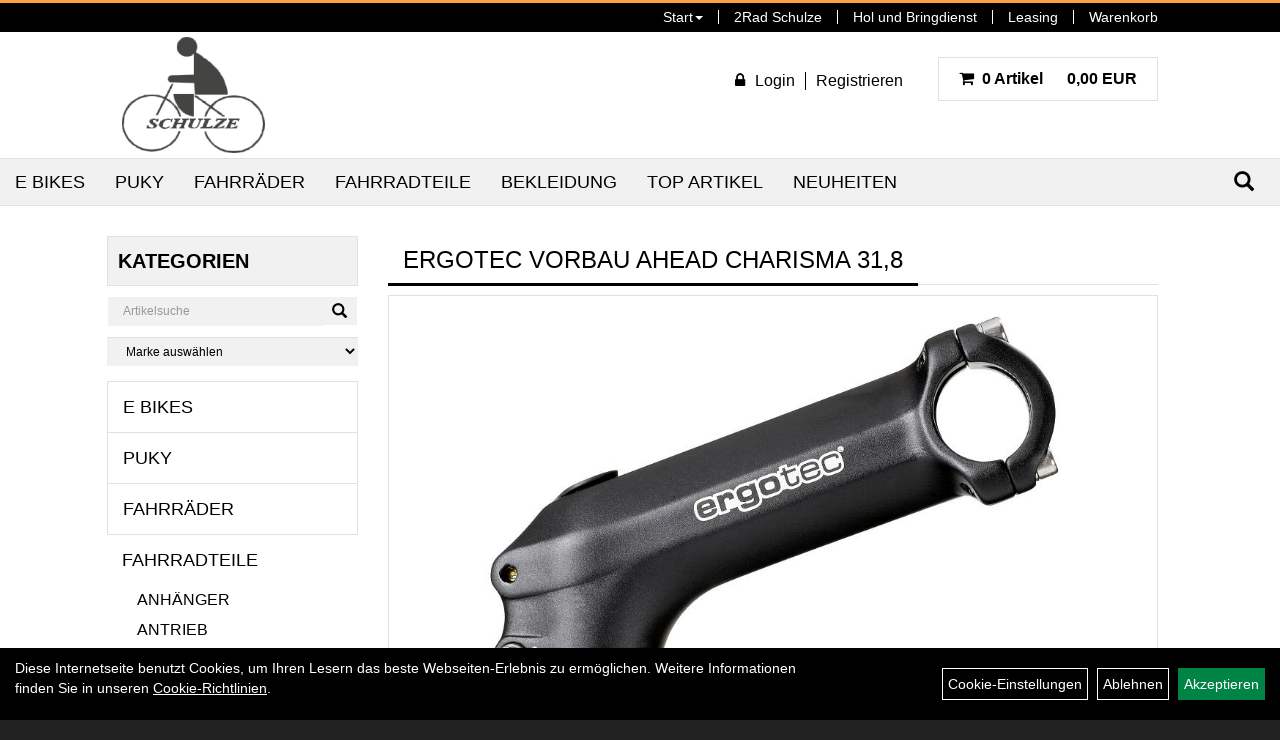

--- FILE ---
content_type: text/html; charset=utf-8
request_url: https://www.2rad-laden.de/Vorbau_Ahead_Ergotec_Charisma_oversize_1.html
body_size: 9604
content:
<!DOCTYPE html>
<html lang="de">
<head>
	
	<link rel="apple-touch-icon-precomposed" href="layout/2rad_schulze/img/app_icon_180x180.png" />
	<meta name="msapplication-TileImage" content="layout/2rad_schulze/img/app_icon_270x270.png" />

	<title>ergotec Vorbau Ahead Charisma 31,8 - Fahrräder & E-Bikes in Leipzig 2Rad Schulze - Onlineshop</title>
	<link rel="icon" href="layout/2rad_schulze/favicon.ico" type="image/vnd.microsoft.icon">
	<meta http-equiv="X-UA-Compatible" content="IE=edge">
    <meta name="viewport" content="width=device-width, initial-scale=1">
	<base href="https://www.2rad-laden.de/" />
	<link rel="canonical" href="https://www.2rad-laden.de/Vorbau_Ahead_Ergotec_Charisma_oversize_1.html">	
	<meta http-equiv="content-type" content="text/html; charset=utf-8" />
	<meta name="author" content="Thomas Schulze" />
	<meta name="publisher" content="Thomas Schulze" />
	<meta name="copyright" content="Thomas Schulze" />
	<meta name="keywords" content="ergotec, Vorbau, Ahead, Charisma, 31,8" />
	<meta name="description" content="ergotec Vorbau Ahead Charisma 31,8 - - 110 mm Ausladung ,- 20° Steigung,- Lenkerklemmung 31,8, - für Schaft 1 1/8, - schwarz- Gewicht 225 Gramm- Mat" />
	<meta name="page-topic" content="ergotec Vorbau Ahead Charisma 31,8 - - 110 mm Ausladung ,- 20° Steigung,- Lenkerklemmung 31,8, - für Schaft 1 1/8, - schwarz- Gewicht 225 Gramm- Mat" />
	<meta name="abstract" content="ergotec Vorbau Ahead Charisma 31,8 - - 110 mm Ausladung ,- 20° Steigung,- Lenkerklemmung 31,8, - für Schaft 1 1/8, - schwarz- Gewicht 225 Gramm- Mat" />
	<meta name="classification" content="ergotec Vorbau Ahead Charisma 31,8 - - 110 mm Ausladung ,- 20° Steigung,- Lenkerklemmung 31,8, - für Schaft 1 1/8, - schwarz- Gewicht 225 Gramm- Mat" />
	<meta name="audience" content="Alle" />
	<meta name="page-type" content="Onlineshop" />
	<meta name="robots" content="INDEX,FOLLOW" />	<meta http-equiv="expires" content="86400" /> <!-- 1 Tag -->
	<meta http-equiv="pragma" content="no-cache" />
	<meta http-equiv="cache-control" content="no-cache" />
	<meta http-equiv="Last-Modified" content="Wed, 21 Jan 2026 13:01:46 CET" /> <!-- heute -->
	<meta http-equiv="Content-language" content="de" />
		<link rel="stylesheet" type="text/css" href="layout/2rad_schulze/css/bootstrap-3.3.6-dist/css/bootstrap.css" />
	<link rel="stylesheet" type="text/css" href="layout/2rad_schulze/css/font-awesome-4.7.0/css/font-awesome.min.css" />
	<link rel="stylesheet" type="text/css" href="layout/2rad_schulze/js/camera/css/camera.css" />
	<link rel="stylesheet" type="text/css" href="layout/2rad_schulze/js/jquery-simplyscroll-2.0.05/jquery.simplyscroll.css" />
	
	<link rel="shortcut icon" href="layout/2rad_schulze/favicon.ico" type="image/x-icon" />
	<!--<link rel="stylesheet" type="text/css" href="js/fancybox/jquery.fancybox-1.3.4.css" media="screen" />-->


	<!--<link rel="stylesheet" type="text/css" href="bx_styles/bx_styles.css" />-->
	<!-- bxSlider CSS file -->
	<!--<link href="js/bxSlider_4.1.2/jquery.bxslider.css" rel="stylesheet" />
	<link href="css/style.css" rel="stylesheet" type="text/css" />-->

	<!-- HTML5 Shim and Respond.js IE8 support of HTML5 elements and media queries -->
	<!-- WARNING: Respond.js doesn't work if you view the page via file:// -->
	<!--[if lt IE 9]>
	  <script src="js/html5shiv.js"></script>
	  <script src="js/respond.min.js"></script>
	<![endif]-->
	<link rel="stylesheet" type="text/css" href="layout/2rad_schulze/css/artikel.css" />
<link rel="stylesheet" type="text/css" href="layout/2rad_schulze/js/fancybox-2.1.5/source/jquery.fancybox.css" />

	<link rel="stylesheet" type="text/css" href="layout/2rad_schulze/css/style.css" />
</head>
<body>
	<div id="message"></div>
	<a href="#" class="backToTop"><span class="glyphicon glyphicon-arrow-up"></span></a>
	<div class="modal fade" id="myModal">
	  <div class="modal-dialog modal-xlg">
		<div class="modal-content">
		  <div class="modal-header">
			<button type="button" class="close" data-dismiss="modal" aria-label="Schließen">&times;</button>
			<h4 class="modal-title"></h4>
		  </div>
		  <div class="modal-body clearfix">
		  </div>
		  <div class="modal-footer">
			<button type="button" class="btn btn-default" data-dismiss="modal" aria-label="Schließen">Close</button>
		  </div>
		</div><!-- /.modal-content -->
	  </div><!-- /.modal-dialog -->
	</div><!-- /.modal -->
	<div id="fixedTop" class="hidden-xs">
		<div class="col-xs-12 col-lg-10 col-lg-offset-1 p0">
			<ul class="ul1 nav navbar-nav pull-right" role="list"><li class="dropdown cmsLink1 ">
									<a class="dropdown-toggle " data-toggle="dropdown"  href="https://www.2rad-laden.de/index.php" title="Start">Start<span class="caret"></span></a>
									<ul class="dropdown-menu cmsSubUl1" role="list"><li class="cmsSubLi1 ">
														<a class="cmsSubLink" href="https://www.2rad-laden.de/Fahrräder___E-Bikes_in_Leipzig_-_2rad_Schulze_Video" title="2rad Schulze Video">2rad Schulze Video</a>
														</li></ul></li><li class="cmsLink1 ">
									<a class="" href="https://bikes-leipzig.de/" onclick="window.open(this.href); return false;" title="2Rad Schulze">2Rad Schulze</a>
									</li><li class="cmsLink1 ">
									<a class="" href="https://www.2rad-laden.de/Hol_und_Bringdienst_1" title="Hol und Bringdienst">Hol und Bringdienst</a>
									</li><li class="cmsLink1 ">
									<a class="" href="https://www.2rad-laden.de/Leasing_1" title="Leasing">Leasing</a>
									</li><li class="cmsLink1 ">
									<a class="" href="https://www.2rad-laden.de/warenkorb.php" title="Warenkorb">Warenkorb</a>
									</li></ul>		</div>	
	</div>
	
	<div class="container-fluid p0">
	<div class="col-xs-12 p0" id="allaround">
		<div id="headerdiv" class="col-xs-12 p0 mt5 mb5">
			<div class="col-xs-12 col-lg-10 col-lg-offset-1">
				<div id="headerlogo" class="pull-left">
					<a href="./" title="Fahrräder & E-Bikes in Leipzig 2Rad Schulze - Onlineshop">
						<img class="img-responsive" src="layout/2rad_schulze/img/logo.png" title="Fahrräder & E-Bikes in Leipzig 2Rad Schulze - Onlineshop" alt="Fahrräder & E-Bikes in Leipzig 2Rad Schulze - Onlineshop" />
					</a>
				</div>
				<div class="kundenBlock pull-right clearfix mt20 mb20">
								<div class="pull-left loginrechts">
	<ul class="mt5 mr20 login_ul nav navbar-nav pull-right">
					
		<li class="anmelden">
			<a href="https://www.2rad-laden.de/login.php" title="{title}"><i class="fa fa-lock mr10"></i><span>Login</span></a>
							
			<div class="dropdown-menu pull-right">
				<form action="https://www.2rad-laden.de/login.php" method="post">
					<div class="form-group clearfix">
						<label for="benutzerid">Email</label>
						<input class="form-control" type="text" id="benutzerid" name="benutzerid" value="" />
					</div>	
					
					<div class="form-group clearfix">
						<label for="passwort">Passwort:</label>
						<input class="form-control" type="password" id="passwort" name="passwort" value="" size="40" maxlength="25" />
						<input type="hidden" name="anmeldeart" value="h" />
					</div>
					
					<input class="btn btn-green" type="submit" name="action_kunde" value="weiter" />
					<a class="btn-green txtpopup" href="passwort_vergessen.php" title="Passwort vergessen">Passwort vergessen</a>
				</form>
			</div>
			
				
		</li>
	
								
		<li class="registrieren">
			<a href="https://www.2rad-laden.de/anmelden.php" title="Benutzerkonto">Registrieren</a>
			
		</li>
	
				
	</ul>
</div>
													<div id="warenkorbshort" class="pull-left pr0">
						
<div class="warenkorbshortbg pull-left">
	<div id="warenkorbshort_inhalt">
		<a href="https://www.2rad-laden.de/warenkorb.php" title="Zum Warenkorb">
			<span class="fa fa-shopping-cart ">&nbsp;</span>
			<span class="mr20">0 Artikel</span> 0,00&nbsp;EUR
		</a>
	</div>
</div>
					</div>
									</div>
				
				<div id="xsMainNav" class="visible-xs navbar navbar-default col-xs-12 col-md-12"  role="navigation">
					<div class="col-xs-10 p0 mt10">
						
<div id="schnellsuche" class="col-xs-12 nopadding">
	<form method="get" action="suche.php" id="searchForm" accept-charset="UTF-8">
	<div class="input-group">
		<input value="" id="suchfeld" class="form-control" name="suchbegriff" type="text" placeholder="Artikelsuche" onfocus="this.form.suchbegriff.value = '';" />
		<span class="input-group-btn" >
			<button class="btn btn-default" type="button" onclick="submit();" aria-label="Suchen"><span class="glyphicon glyphicon-search"></span></button>
		</span>	
		<input name="beschr" value="1" type="hidden" />
	</div>
	</form>
	<div class="searchPreview col-xs-12 thumbnail"></div>
</div>					</div>
					<button type="button" class="navbar-toggle btn btn-default pull-right collapsed" data-toggle="collapse" data-target="#collapsable-2" aria-label="Menü"><!--#collapsable-2,.navigation_unterkategorien_1-->
						<span class="sr-only">Toggle navigation</span>
						<span class="icon-bar"></span>
						<span class="icon-bar"></span>
						<span class="icon-bar"></span>
					</button>
					<div class="collapse navbar-collapse col-xs-12" id="collapsable-2">
						<div class="visible-xs mobileNaviMain">
										<div class="pull-left loginrechts">
	<ul class="mt5 mr20 login_ul nav navbar-nav pull-right">
					
		<li class="anmelden">
			<a href="https://www.2rad-laden.de/login.php" title="{title}"><i class="fa fa-lock mr10"></i><span>Login</span></a>
							
			<div class="dropdown-menu pull-right">
				<form action="https://www.2rad-laden.de/login.php" method="post">
					<div class="form-group clearfix">
						<label for="benutzerid">Email</label>
						<input class="form-control" type="text" id="benutzerid" name="benutzerid" value="" />
					</div>	
					
					<div class="form-group clearfix">
						<label for="passwort">Passwort:</label>
						<input class="form-control" type="password" id="passwort" name="passwort" value="" size="40" maxlength="25" />
						<input type="hidden" name="anmeldeart" value="h" />
					</div>
					
					<input class="btn btn-green" type="submit" name="action_kunde" value="weiter" />
					<a class="btn-green txtpopup" href="passwort_vergessen.php" title="Passwort vergessen">Passwort vergessen</a>
				</form>
			</div>
			
				
		</li>
	
								
		<li class="registrieren">
			<a href="https://www.2rad-laden.de/anmelden.php" title="Benutzerkonto">Registrieren</a>
			
		</li>
	
				
	</ul>
</div>
										<ul class="ul1 nav navbar-nav" role="list"><li class="dropdown cmsLink1 ">
									<a class="dropdown-toggle " data-toggle="dropdown"  href="https://www.2rad-laden.de/index.php" title="Start">Start<span class="caret"></span></a>
									<ul class="dropdown-menu cmsSubUl1" role="list"><li class="cmsSubLi1 ">
														<a class="cmsSubLink" href="https://www.2rad-laden.de/Fahrräder___E-Bikes_in_Leipzig_-_2rad_Schulze_Video" title="2rad Schulze Video">2rad Schulze Video</a>
														</li></ul></li><li class="cmsLink1 ">
									<a class="" href="https://bikes-leipzig.de/" onclick="window.open(this.href); return false;" title="2Rad Schulze">2Rad Schulze</a>
									</li><li class="cmsLink1 ">
									<a class="" href="https://www.2rad-laden.de/Hol_und_Bringdienst_1" title="Hol und Bringdienst">Hol und Bringdienst</a>
									</li><li class="cmsLink1 ">
									<a class="" href="https://www.2rad-laden.de/Leasing_1" title="Leasing">Leasing</a>
									</li><li class="cmsLink1 ">
									<a class="" href="https://www.2rad-laden.de/warenkorb.php" title="Warenkorb">Warenkorb</a>
									</li></ul>						<ul class="col-xs-12 nav navbar-stacked Navi_mainkat"><li class="NaviItem_mainkat "><a class="mainlink" href="E_Bikes.html" title="E Bikes - Fahrräder & E-Bikes in Leipzig 2Rad Schulze - Onlineshop">E Bikes</a></li><li class="NaviItem_mainkat "><a class="mainlink" href="Puky.html" title="Puky - Fahrräder & E-Bikes in Leipzig 2Rad Schulze - Onlineshop">Puky</a></li><li class="NaviItem_mainkat "><a class="mainlink" href="LIFEBIKE.html" title="Fahrräder - Fahrräder & E-Bikes in Leipzig 2Rad Schulze - Onlineshop">Fahrräder</a></li><li class="NaviItem_mainkatSelected "><a class="mainlinkselected" href="Fahrradteile_1.html" title="Fahrradteile - Fahrräder & E-Bikes in Leipzig 2Rad Schulze - Onlineshop">Fahrradteile</a><ul class="Navi_subkat_1"><li class="NaviItem_subkat_1"><a class="" href="Fahrradteile/Anhänger,Rollen,Hundehalter.html" title="Anhänger - Fahrräder & E-Bikes in Leipzig 2Rad Schulze - Onlineshop">Anhänger</a></li><li class="NaviItem_subkat_1"><a class="" href="Fahrradteile/Antrieb.html" title="Antrieb - Fahrräder & E-Bikes in Leipzig 2Rad Schulze - Onlineshop">Antrieb</a></li><li class="NaviItem_subkat_1"><a class="" href="Fahrradteile/Barends.html" title="Barends - Fahrräder & E-Bikes in Leipzig 2Rad Schulze - Onlineshop">Barends</a></li><li class="NaviItem_subkat_1"><a class="" href="Fahrradteile/Bekleidung.html" title="Bekleidung - Fahrräder & E-Bikes in Leipzig 2Rad Schulze - Onlineshop">Bekleidung</a></li><li class="NaviItem_subkat_1"><a class="" href="Fahrradteile/Batteriebeleuchtung,Zubehör.html" title="Beleuchtung - Fahrräder & E-Bikes in Leipzig 2Rad Schulze - Onlineshop">Beleuchtung</a></li><li class="NaviItem_subkat_1"><a class="" href="Fahrradteile/BMX_Teile.html" title="BMX Teile - Fahrräder & E-Bikes in Leipzig 2Rad Schulze - Onlineshop">BMX Teile</a></li><li class="NaviItem_subkat_1"><a class="" href="Fahrradteile/Bremsen,_Hüllen,Züge.html" title="Bremsen, Hüllen,Züge - Fahrräder & E-Bikes in Leipzig 2Rad Schulze - Onlineshop">Bremsen, Hüllen,Züge</a></li><li class="NaviItem_subkat_1"><a class="" href="Fahrradteile/Computer.html" title="Computer - Fahrräder & E-Bikes in Leipzig 2Rad Schulze - Onlineshop">Computer</a></li><li class="NaviItem_subkat_1"><a class="" href="Fahrradteile/E-Bike_Ersatzteile.html" title="E-Bike Ersatzteile - Fahrräder & E-Bikes in Leipzig 2Rad Schulze - Onlineshop">E-Bike Ersatzteile</a></li><li class="NaviItem_subkat_1"><a class="" href="Fahrradteile/Fahrradzubehör.html" title="Fahrradzubehör - Fahrräder & E-Bikes in Leipzig 2Rad Schulze - Onlineshop">Fahrradzubehör</a></li><li class="NaviItem_subkat_1"><a class="" href="Fahrradteile/Flaschen/Halter/Spiegel/Radio.html" title="Flaschen + Halter - Fahrräder & E-Bikes in Leipzig 2Rad Schulze - Onlineshop">Flaschen + Halter</a></li><li class="NaviItem_subkat_1"><a class="" href="Fahrradteile/Flickzeug,Pflegemittel_Zubehör.html" title="Flickzeug,Pflegemittel - Fahrräder & E-Bikes in Leipzig 2Rad Schulze - Onlineshop">Flickzeug,Pflegemittel</a></li><li class="NaviItem_subkat_1"><a class="" href="Fahrradteile/Gabeln,Steuersätze,.html" title="Gabeln,Steuersätze, - Fahrräder & E-Bikes in Leipzig 2Rad Schulze - Onlineshop">Gabeln,Steuersätze,</a></li><li class="NaviItem_subkat_1"><a class="" href="Fahrradteile/Gepäckträger,Körbe_Zubehör.html" title="Gepäckträger,Körbe - Fahrräder & E-Bikes in Leipzig 2Rad Schulze - Onlineshop">Gepäckträger,Körbe</a></li><li class="NaviItem_subkat_1"><a class="" href="Fahrradteile/Glocken,Griffe,Lenkerbänder.html" title="Glocken - Fahrräder & E-Bikes in Leipzig 2Rad Schulze - Onlineshop">Glocken</a></li><li class="NaviItem_subkat_1"><a class="" href="Fahrradteile/Griffe___Lenkerband.html" title="Griffe + Lenkerband - Fahrräder & E-Bikes in Leipzig 2Rad Schulze - Onlineshop">Griffe + Lenkerband</a></li><li class="NaviItem_subkat_1"><a class="" href="Fahrradteile/Handyhalter.html" title="Handyhalter - Fahrräder & E-Bikes in Leipzig 2Rad Schulze - Onlineshop">Handyhalter</a></li><li class="NaviItem_subkat_1"><a class="" href="Fahrradteile/Heimtrainer.html" title="Heimtrainer - Fahrräder & E-Bikes in Leipzig 2Rad Schulze - Onlineshop">Heimtrainer</a></li><li class="NaviItem_subkat_1"><a class="" href="Fahrradteile/Helme___Zubehör.html" title="Helme + Zubehör - Fahrräder & E-Bikes in Leipzig 2Rad Schulze - Onlineshop">Helme + Zubehör</a></li><li class="NaviItem_subkat_1"><a class="" href="Fahrradteile/Hunde.html" title="Hundehalter/Transport - Fahrräder & E-Bikes in Leipzig 2Rad Schulze - Onlineshop">Hundehalter/Transport</a></li><li class="NaviItem_subkat_1"><a class="" href="Fahrradteile/Tretlager,Innenlager_Zubehör.html" title="Innenlager + Zubehör - Fahrräder & E-Bikes in Leipzig 2Rad Schulze - Onlineshop">Innenlager + Zubehör</a></li><li class="NaviItem_subkat_1"><a class="" href="Fahrradteile/Ketten_Ersatzteile.html" title="Ketten+Ersatzteile - Fahrräder & E-Bikes in Leipzig 2Rad Schulze - Onlineshop">Ketten+Ersatzteile</a></li><li class="NaviItem_subkat_1"><a class="" href="Fahrradteile/Kettenkasten_Zubehör.html" title="Kettenkasten+Zubehör - Fahrräder & E-Bikes in Leipzig 2Rad Schulze - Onlineshop">Kettenkasten+Zubehör</a></li><li class="NaviItem_subkat_1"><a class="" href="Fahrradteile/Kindersitze/_Dachträger.html" title="Kindersitze/ Dachträger - Fahrräder & E-Bikes in Leipzig 2Rad Schulze - Onlineshop">Kindersitze/ Dachträger</a></li><li class="NaviItem_subkat_1"><a class="" href="Fahrradteile/Laufräder_1.html" title="Laufräder - Fahrräder & E-Bikes in Leipzig 2Rad Schulze - Onlineshop">Laufräder</a></li><li class="NaviItem_subkat_1"><a class="" href="Fahrradteile/Lenker_1.html" title="Lenker - Fahrräder & E-Bikes in Leipzig 2Rad Schulze - Onlineshop">Lenker</a></li><li class="NaviItem_subkat_1"><a class="" href="Fahrradteile/Pedalen_Ersatzteile.html" title="Pedalen+Ersatzteile - Fahrräder & E-Bikes in Leipzig 2Rad Schulze - Onlineshop">Pedalen+Ersatzteile</a></li><li class="NaviItem_subkat_1"><a class="" href="Fahrradteile/Pumpen.html" title="Pumpen - Fahrräder & E-Bikes in Leipzig 2Rad Schulze - Onlineshop">Pumpen</a></li><li class="NaviItem_subkat_1"><a class="" href="Fahrradteile/Reflex___Sicherheit.html" title="Reflex + Sicherheit - Fahrräder & E-Bikes in Leipzig 2Rad Schulze - Onlineshop">Reflex + Sicherheit</a></li><li class="NaviItem_subkat_1"><a class="" href="Fahrradteile/Bereifung_Schwalbe.html" title="Reifen und Schläuche - Fahrräder & E-Bikes in Leipzig 2Rad Schulze - Onlineshop">Reifen und Schläuche</a></li><li class="NaviItem_subkat_1"><a class="" href="Fahrradteile/Sattel_1.html" title="Sattel - Fahrräder & E-Bikes in Leipzig 2Rad Schulze - Onlineshop">Sattel</a></li><li class="NaviItem_subkat_1"><a class="" href="Fahrradteile/Sättel,_Stützen_Zubehör.html" title="Sattelstützen - Fahrräder & E-Bikes in Leipzig 2Rad Schulze - Onlineshop">Sattelstützen</a></li><li class="NaviItem_subkat_1"><a class="" href="Fahrradteile/Schaltwerke,-Hebel,Umwerfer.html" title="Schaltungsteile - Fahrräder & E-Bikes in Leipzig 2Rad Schulze - Onlineshop">Schaltungsteile</a></li><li class="NaviItem_subkat_1"><a class="" href="Fahrradteile/Schlösser_Zubehör.html" title="Schlösser + Zubehör - Fahrräder & E-Bikes in Leipzig 2Rad Schulze - Onlineshop">Schlösser + Zubehör</a></li><li class="NaviItem_subkat_1"><a class="" href="Fahrradteile/Schnäppchen.html" title="Schnäppchen - Fahrräder & E-Bikes in Leipzig 2Rad Schulze - Onlineshop">Schnäppchen</a></li><li class="NaviItem_subkat_1"><a class="" href="Fahrradteile/Schutzbleche_Zubehör.html" title="Schutzbleche+Zubehör - Fahrräder & E-Bikes in Leipzig 2Rad Schulze - Onlineshop">Schutzbleche+Zubehör</a></li><li class="NaviItem_subkat_1"><a class="" href="Fahrradteile/Single_Speed-Zubehör.html" title="Single Speed-Zubehör - Fahrräder & E-Bikes in Leipzig 2Rad Schulze - Onlineshop">Single Speed-Zubehör</a></li><li class="NaviItem_subkat_1"><a class="" href="Fahrradteile/Spiegel.html" title="Spiegel - Fahrräder & E-Bikes in Leipzig 2Rad Schulze - Onlineshop">Spiegel</a></li><li class="NaviItem_subkat_1"><a class="" href="Fahrradteile/Ständer,Stützräder,Wandhalter.html" title="Ständer - Fahrräder & E-Bikes in Leipzig 2Rad Schulze - Onlineshop">Ständer</a></li><li class="NaviItem_subkat_1"><a class="" href="Fahrradteile/Taschen.html" title="Taschen - Fahrräder & E-Bikes in Leipzig 2Rad Schulze - Onlineshop">Taschen</a></li><li class="NaviItem_subkat_1"><a class="" href="Fahrradteile/Luftpumpen/Ventile/Zubehör.html" title="Ventile + Zubehör - Fahrräder & E-Bikes in Leipzig 2Rad Schulze - Onlineshop">Ventile + Zubehör</a></li><li class="active NaviItem_subkatSelected_1"><a class="active selected_1 selectedKategorie" href="Fahrradteile/Vorbau.html" title="Vorbau - Fahrräder & E-Bikes in Leipzig 2Rad Schulze - Onlineshop">Vorbau</a></li><li class="NaviItem_subkat_1"><a class="" href="Fahrradteile/Wandhalter.html" title="Wandhalter - Fahrräder & E-Bikes in Leipzig 2Rad Schulze - Onlineshop">Wandhalter</a></li><li class="NaviItem_subkat_1"><a class="" href="Fahrradteile/Werkzeuge.html" title="Werkzeuge - Fahrräder & E-Bikes in Leipzig 2Rad Schulze - Onlineshop">Werkzeuge</a></li></ul></li><li class="NaviItem_mainkat "><a class="mainlink" href="Bekleidung_3.html" title="Bekleidung - Fahrräder & E-Bikes in Leipzig 2Rad Schulze - Onlineshop">Bekleidung</a></li>
				<li class="NaviItem_mainkat">
					<a class="mainlink" href="sonderangebote.php" title="Fahrräder & E-Bikes in Leipzig 2Rad Schulze - Onlineshop - Top Artikel">Top Artikel</a>
				</li>
				<li class="NaviItem_mainkat">
					<a class="mainlink" href="neuigkeiten.php" title="Fahrräder & E-Bikes in Leipzig 2Rad Schulze - Onlineshop - Neuheiten">Neuheiten</a>
				</li></ul>						</div>
					</div>
				</div>
			</div>
		</div>
		<div class="navbar navbar-default hidden-xs col-xs-12 " id="mdMainNav">
			<div class="suchenBox pull-right">
				<form method="get" action="suche.php" id="searchFormInline" accept-charset="UTF-8">
					<div class="input-group">
						<input value="" id="suchfeld" class="form-control" name="suchbegriff" type="text" placeholder="Artikelsuche" onfocus="this.form.suchbegriff.value = '';" />
						<span class="input-group-btn" >
							<button class="btn btn-default" type="button" onclick="submit();"><span class="glyphicon glyphicon-search" aria-label="Suchen"></span></button>
						</span>	
						<input name="beschr" value="1" type="hidden" />
					</div>
				</form>
			</div>
			
		<ul class="navigation_hauptkategorien nav navbar-nav">
				<li>
					<a href="E_Bikes.html">E Bikes</a><ul class="dropdown-menu"><li class="NaviItem_subkat_1"><a class="" href="E_Bikes/City.html" title="City - Fahrräder & E-Bikes in Leipzig 2Rad Schulze - Onlineshop">City</a><li class="NaviItem_subkat_1"><a class="" href="E_Bikes/Cross.html" title="Cross - Fahrräder & E-Bikes in Leipzig 2Rad Schulze - Onlineshop">Cross</a><li class="NaviItem_subkat_1"><a class="" href="E_Bikes/Trekking.html" title="Trekking - Fahrräder & E-Bikes in Leipzig 2Rad Schulze - Onlineshop">Trekking</a></ul></li>
				<li>
					<a href="Puky.html">Puky</a><ul class="dropdown-menu"><li class="NaviItem_subkat_1"><a class="" href="Puky/Fahrräder.html" title="Fahrräder - Fahrräder & E-Bikes in Leipzig 2Rad Schulze - Onlineshop">Fahrräder</a><li class="NaviItem_subkat_1"><a class="" href="Puky/Laufräder.html" title="Laufräder - Fahrräder & E-Bikes in Leipzig 2Rad Schulze - Onlineshop">Laufräder</a></ul></li>
				<li>
					<a href="LIFEBIKE.html">Fahrräder</a><ul class="dropdown-menu"><li class="NaviItem_subkat_1"><a class="" href="Fahrräder/GPS.html" title="GPS - Fahrräder & E-Bikes in Leipzig 2Rad Schulze - Onlineshop">GPS</a><li class="NaviItem_subkat_1"><a class="" href="Fahrräder/Kinder_und_Jugendräder.html" title="Kinder und Jugendräder - Fahrräder & E-Bikes in Leipzig 2Rad Schulze - Onlineshop">Kinder und Jugendräder</a></ul></li>
				<li>
					<a href="Fahrradteile_1.html">Fahrradteile</a><ul class="dropdown-menu"><li class="NaviItem_subkat_1"><a class="" href="Fahrradteile/Anhänger,Rollen,Hundehalter.html" title="Anhänger - Fahrräder & E-Bikes in Leipzig 2Rad Schulze - Onlineshop">Anhänger</a><li class="NaviItem_subkat_1"><a class="" href="Fahrradteile/Antrieb.html" title="Antrieb - Fahrräder & E-Bikes in Leipzig 2Rad Schulze - Onlineshop">Antrieb</a><li class="NaviItem_subkat_1"><a class="" href="Fahrradteile/Barends.html" title="Barends - Fahrräder & E-Bikes in Leipzig 2Rad Schulze - Onlineshop">Barends</a><li class="NaviItem_subkat_1"><a class="" href="Fahrradteile/Bekleidung.html" title="Bekleidung - Fahrräder & E-Bikes in Leipzig 2Rad Schulze - Onlineshop">Bekleidung</a><li class="NaviItem_subkat_1"><a class="" href="Fahrradteile/Batteriebeleuchtung,Zubehör.html" title="Beleuchtung - Fahrräder & E-Bikes in Leipzig 2Rad Schulze - Onlineshop">Beleuchtung</a><li class="NaviItem_subkat_1"><a class="" href="Fahrradteile/BMX_Teile.html" title="BMX Teile - Fahrräder & E-Bikes in Leipzig 2Rad Schulze - Onlineshop">BMX Teile</a><li class="NaviItem_subkat_1"><a class="" href="Fahrradteile/Bremsen,_Hüllen,Züge.html" title="Bremsen, Hüllen,Züge - Fahrräder & E-Bikes in Leipzig 2Rad Schulze - Onlineshop">Bremsen, Hüllen,Züge</a><li class="NaviItem_subkat_1"><a class="" href="Fahrradteile/Computer.html" title="Computer - Fahrräder & E-Bikes in Leipzig 2Rad Schulze - Onlineshop">Computer</a><li class="NaviItem_subkat_1"><a class="" href="Fahrradteile/E-Bike_Ersatzteile.html" title="E-Bike Ersatzteile - Fahrräder & E-Bikes in Leipzig 2Rad Schulze - Onlineshop">E-Bike Ersatzteile</a><li class="NaviItem_subkat_1"><a class="" href="Fahrradteile/Fahrradzubehör.html" title="Fahrradzubehör - Fahrräder & E-Bikes in Leipzig 2Rad Schulze - Onlineshop">Fahrradzubehör</a><li class="NaviItem_subkat_1"><a class="" href="Fahrradteile/Flaschen/Halter/Spiegel/Radio.html" title="Flaschen + Halter - Fahrräder & E-Bikes in Leipzig 2Rad Schulze - Onlineshop">Flaschen + Halter</a><li class="NaviItem_subkat_1"><a class="" href="Fahrradteile/Flickzeug,Pflegemittel_Zubehör.html" title="Flickzeug,Pflegemittel - Fahrräder & E-Bikes in Leipzig 2Rad Schulze - Onlineshop">Flickzeug,Pflegemittel</a><li class="NaviItem_subkat_1"><a class="" href="Fahrradteile/Gabeln,Steuersätze,.html" title="Gabeln,Steuersätze, - Fahrräder & E-Bikes in Leipzig 2Rad Schulze - Onlineshop">Gabeln,Steuersätze,</a><li class="NaviItem_subkat_1"><a class="" href="Fahrradteile/Gepäckträger,Körbe_Zubehör.html" title="Gepäckträger,Körbe - Fahrräder & E-Bikes in Leipzig 2Rad Schulze - Onlineshop">Gepäckträger,Körbe</a><li class="NaviItem_subkat_1"><a class="" href="Fahrradteile/Glocken,Griffe,Lenkerbänder.html" title="Glocken - Fahrräder & E-Bikes in Leipzig 2Rad Schulze - Onlineshop">Glocken</a><li class="NaviItem_subkat_1"><a class="" href="Fahrradteile/Griffe___Lenkerband.html" title="Griffe + Lenkerband - Fahrräder & E-Bikes in Leipzig 2Rad Schulze - Onlineshop">Griffe + Lenkerband</a><li class="NaviItem_subkat_1"><a class="" href="Fahrradteile/Handyhalter.html" title="Handyhalter - Fahrräder & E-Bikes in Leipzig 2Rad Schulze - Onlineshop">Handyhalter</a><li class="NaviItem_subkat_1"><a class="" href="Fahrradteile/Heimtrainer.html" title="Heimtrainer - Fahrräder & E-Bikes in Leipzig 2Rad Schulze - Onlineshop">Heimtrainer</a><li class="NaviItem_subkat_1"><a class="" href="Fahrradteile/Helme___Zubehör.html" title="Helme + Zubehör - Fahrräder & E-Bikes in Leipzig 2Rad Schulze - Onlineshop">Helme + Zubehör</a><li class="NaviItem_subkat_1"><a class="" href="Fahrradteile/Hunde.html" title="Hundehalter/Transport - Fahrräder & E-Bikes in Leipzig 2Rad Schulze - Onlineshop">Hundehalter/Transport</a><li class="NaviItem_subkat_1"><a class="" href="Fahrradteile/Tretlager,Innenlager_Zubehör.html" title="Innenlager + Zubehör - Fahrräder & E-Bikes in Leipzig 2Rad Schulze - Onlineshop">Innenlager + Zubehör</a><li class="NaviItem_subkat_1"><a class="" href="Fahrradteile/Ketten_Ersatzteile.html" title="Ketten+Ersatzteile - Fahrräder & E-Bikes in Leipzig 2Rad Schulze - Onlineshop">Ketten+Ersatzteile</a><li class="NaviItem_subkat_1"><a class="" href="Fahrradteile/Kettenkasten_Zubehör.html" title="Kettenkasten+Zubehör - Fahrräder & E-Bikes in Leipzig 2Rad Schulze - Onlineshop">Kettenkasten+Zubehör</a><li class="NaviItem_subkat_1"><a class="" href="Fahrradteile/Kindersitze/_Dachträger.html" title="Kindersitze/ Dachträger - Fahrräder & E-Bikes in Leipzig 2Rad Schulze - Onlineshop">Kindersitze/ Dachträger</a><li class="NaviItem_subkat_1"><a class="" href="Fahrradteile/Laufräder_1.html" title="Laufräder - Fahrräder & E-Bikes in Leipzig 2Rad Schulze - Onlineshop">Laufräder</a><li class="NaviItem_subkat_1"><a class="" href="Fahrradteile/Lenker_1.html" title="Lenker - Fahrräder & E-Bikes in Leipzig 2Rad Schulze - Onlineshop">Lenker</a><li class="NaviItem_subkat_1"><a class="" href="Fahrradteile/Pedalen_Ersatzteile.html" title="Pedalen+Ersatzteile - Fahrräder & E-Bikes in Leipzig 2Rad Schulze - Onlineshop">Pedalen+Ersatzteile</a><li class="NaviItem_subkat_1"><a class="" href="Fahrradteile/Pumpen.html" title="Pumpen - Fahrräder & E-Bikes in Leipzig 2Rad Schulze - Onlineshop">Pumpen</a><li class="NaviItem_subkat_1"><a class="" href="Fahrradteile/Reflex___Sicherheit.html" title="Reflex + Sicherheit - Fahrräder & E-Bikes in Leipzig 2Rad Schulze - Onlineshop">Reflex + Sicherheit</a><li class="NaviItem_subkat_1"><a class="" href="Fahrradteile/Bereifung_Schwalbe.html" title="Reifen und Schläuche - Fahrräder & E-Bikes in Leipzig 2Rad Schulze - Onlineshop">Reifen und Schläuche</a><li class="NaviItem_subkat_1"><a class="" href="Fahrradteile/Sattel_1.html" title="Sattel - Fahrräder & E-Bikes in Leipzig 2Rad Schulze - Onlineshop">Sattel</a><li class="NaviItem_subkat_1"><a class="" href="Fahrradteile/Sättel,_Stützen_Zubehör.html" title="Sattelstützen - Fahrräder & E-Bikes in Leipzig 2Rad Schulze - Onlineshop">Sattelstützen</a><li class="NaviItem_subkat_1"><a class="" href="Fahrradteile/Schaltwerke,-Hebel,Umwerfer.html" title="Schaltungsteile - Fahrräder & E-Bikes in Leipzig 2Rad Schulze - Onlineshop">Schaltungsteile</a><li class="NaviItem_subkat_1"><a class="" href="Fahrradteile/Schlösser_Zubehör.html" title="Schlösser + Zubehör - Fahrräder & E-Bikes in Leipzig 2Rad Schulze - Onlineshop">Schlösser + Zubehör</a><li class="NaviItem_subkat_1"><a class="" href="Fahrradteile/Schnäppchen.html" title="Schnäppchen - Fahrräder & E-Bikes in Leipzig 2Rad Schulze - Onlineshop">Schnäppchen</a><li class="NaviItem_subkat_1"><a class="" href="Fahrradteile/Schutzbleche_Zubehör.html" title="Schutzbleche+Zubehör - Fahrräder & E-Bikes in Leipzig 2Rad Schulze - Onlineshop">Schutzbleche+Zubehör</a><li class="NaviItem_subkat_1"><a class="" href="Fahrradteile/Single_Speed-Zubehör.html" title="Single Speed-Zubehör - Fahrräder & E-Bikes in Leipzig 2Rad Schulze - Onlineshop">Single Speed-Zubehör</a><li class="NaviItem_subkat_1"><a class="" href="Fahrradteile/Spiegel.html" title="Spiegel - Fahrräder & E-Bikes in Leipzig 2Rad Schulze - Onlineshop">Spiegel</a><li class="NaviItem_subkat_1"><a class="" href="Fahrradteile/Ständer,Stützräder,Wandhalter.html" title="Ständer - Fahrräder & E-Bikes in Leipzig 2Rad Schulze - Onlineshop">Ständer</a><li class="NaviItem_subkat_1"><a class="" href="Fahrradteile/Taschen.html" title="Taschen - Fahrräder & E-Bikes in Leipzig 2Rad Schulze - Onlineshop">Taschen</a><li class="NaviItem_subkat_1"><a class="" href="Fahrradteile/Luftpumpen/Ventile/Zubehör.html" title="Ventile + Zubehör - Fahrräder & E-Bikes in Leipzig 2Rad Schulze - Onlineshop">Ventile + Zubehör</a><li class="active NaviItem_subkatSelected_1"><a class="active selected_1 selectedKategorie" href="Fahrradteile/Vorbau.html" title="Vorbau - Fahrräder & E-Bikes in Leipzig 2Rad Schulze - Onlineshop">Vorbau</a><li class="NaviItem_subkat_1"><a class="" href="Fahrradteile/Wandhalter.html" title="Wandhalter - Fahrräder & E-Bikes in Leipzig 2Rad Schulze - Onlineshop">Wandhalter</a><li class="NaviItem_subkat_1"><a class="" href="Fahrradteile/Werkzeuge.html" title="Werkzeuge - Fahrräder & E-Bikes in Leipzig 2Rad Schulze - Onlineshop">Werkzeuge</a></ul></li>
				<li>
					<a href="Bekleidung_3.html">Bekleidung</a><ul class="dropdown-menu"><li class="NaviItem_subkat_1"><a class="" href="Bekleidung/Handschuhe_2.html" title="Handschuhe - Fahrräder & E-Bikes in Leipzig 2Rad Schulze - Onlineshop">Handschuhe</a><li class="NaviItem_subkat_1"><a class="" href="Bekleidung/Hosen_2.html" title="Hosen - Fahrräder & E-Bikes in Leipzig 2Rad Schulze - Onlineshop">Hosen</a><li class="NaviItem_subkat_1"><a class="" href="Bekleidung/Regenbekleidung_2.html" title="Regenbekleidung - Fahrräder & E-Bikes in Leipzig 2Rad Schulze - Onlineshop">Regenbekleidung</a><li class="NaviItem_subkat_1"><a class="" href="Bekleidung/Überschuhe_2.html" title="Überschuhe - Fahrräder & E-Bikes in Leipzig 2Rad Schulze - Onlineshop">Überschuhe</a></ul></li>
				<li class="topartikelli">
					<a class="topartikela" href="sonderangebote.php" title="Fahrräder & E-Bikes in Leipzig 2Rad Schulze - Onlineshop - Top Artikel">Top Artikel</a>
				</li>
				<li class="neuheitenli">
					<a class="neuheitena" href="neuigkeiten.php" title="Fahrräder & E-Bikes in Leipzig 2Rad Schulze - Onlineshop - Neuheiten">Neuheiten</a>
				</li>
		</ul>		</div>
				
		
				<div id="maindiv" class="col-xs-12 col-lg-10 col-lg-offset-1 p0">
			<div id="navidiv" class="hidden-xs col-sm-4 col-md-3 pl0">
				<span class="sideBarTitle">Kategorien</span>
				<div id="headersucher" class="col-xs-12">
					
<div id="schnellsuche" class="col-xs-12 nopadding">
	<form method="get" action="suche.php" id="searchForm" accept-charset="UTF-8">
	<div class="input-group">
		<input value="" id="suchfeld" class="form-control" name="suchbegriff" type="text" placeholder="Artikelsuche" onfocus="this.form.suchbegriff.value = '';" />
		<span class="input-group-btn" >
			<button class="btn btn-default" type="button" onclick="submit();" aria-label="Suchen"><span class="glyphicon glyphicon-search"></span></button>
		</span>	
		<input name="beschr" value="1" type="hidden" />
	</div>
	</form>
	<div class="searchPreview col-xs-12 thumbnail"></div>
</div>					
<div id="markendiv" class="boxstyle hidden-xs col-xs-12 p0">
<form method="get" action="hersteller.php" id="herstellerform">
<select aria-label="Marke auswählen" name="hersteller" onchange="if (this.value!=''){this.form.submit()}" class="form-control">
			<option value="">	Marke auswählen</option>
			<option value="Abus">	Abus	</option><option value="AGU">	AGU	</option><option value="Anlun">	Anlun	</option><option value="Asista">	Asista	</option><option value="Axa">	Axa	</option><option value="BBF">	BBF	</option><option value="becocell">	becocell	</option><option value="Beto">	Beto	</option><option value="Blue%20Bird">	Blue Bird	</option><option value="Busch%20%2B%20M%C3%BCller">	Busch + Müller	</option><option value="Cellsius">	Cellsius	</option><option value="CN%20Spokes">	CN Spokes	</option><option value="Corratec">	Corratec	</option><option value="Diverse">	Diverse	</option><option value="Elite">	Elite	</option><option value="ergotec">	ergotec	</option><option value="Exustar">	Exustar	</option><option value="Fasi">	Fasi	</option><option value="Feldmeier">	Feldmeier	</option><option value="Fibrax">	Fibrax	</option><option value="Hebie">	Hebie	</option><option value="Klickfix">	Klickfix	</option><option value="KMC">	KMC	</option><option value="Kool%20Stop">	Kool Stop	</option><option value="KTM">	KTM	</option><option value="Levior">	Levior	</option><option value="M-Wave">	M-Wave	</option><option value="Maxell">	Maxell	</option><option value="Messingschlager">	Messingschlager	</option><option value="MET">	MET	</option><option value="Motul">	Motul	</option><option value="Neco">	Neco	</option><option value="Norco">	Norco	</option><option value="Peruzzo">	Peruzzo	</option><option value="Pieper">	Pieper	</option><option value="Pletscher">	Pletscher	</option><option value="Point">	Point	</option><option value="Poli%20Sport">	Poli Sport	</option><option value="Powunity">	Powunity	</option><option value="Pro%20Max">	Pro Max	</option><option value="Promax">	Promax	</option><option value="Puky">	Puky	</option><option value="Racktime">	Racktime	</option><option value="Raleigh">	Raleigh	</option><option value="Rigida">	Rigida	</option><option value="Rixen%20%2B%20Kaul">	Rixen + Kaul	</option><option value="Roland">	Roland	</option><option value="Roto">	Roto	</option><option value="RST">	RST	</option><option value="Samox">	Samox	</option><option value="Sapim">	Sapim	</option><option value="Schwalbe">	Schwalbe	</option><option value="Shimano">	Shimano	</option><option value="Sigma%20Sport">	Sigma Sport	</option><option value="SKS">	SKS	</option><option value="Smart">	Smart	</option><option value="Sony">	Sony	</option><option value="Thule">	Thule	</option><option value="Thun">	Thun	</option><option value="Tip%20Top">	Tip Top	</option><option value="Trelock">	Trelock	</option><option value="Unix">	Unix	</option><option value="Ursus">	Ursus	</option><option value="Varta">	Varta	</option><option value="Vaude">	Vaude	</option><option value="Velo">	Velo	</option><option value="Velo%20Guard">	Velo Guard	</option><option value="Ventura">	Ventura	</option><option value="VP">	VP	</option><option value="Weldtite">	Weldtite	</option><option value="Widek">	Widek	</option><option value="Zefal">	Zefal	</option>
			</select>
</form>
</div>				</div>
				<ul class="col-xs-12 nav navbar-stacked Navi_mainkat"><li class="NaviItem_mainkat "><a class="mainlink" href="E_Bikes.html" title="E Bikes - Fahrräder & E-Bikes in Leipzig 2Rad Schulze - Onlineshop">E Bikes</a></li><li class="NaviItem_mainkat "><a class="mainlink" href="Puky.html" title="Puky - Fahrräder & E-Bikes in Leipzig 2Rad Schulze - Onlineshop">Puky</a></li><li class="NaviItem_mainkat "><a class="mainlink" href="LIFEBIKE.html" title="Fahrräder - Fahrräder & E-Bikes in Leipzig 2Rad Schulze - Onlineshop">Fahrräder</a></li><li class="NaviItem_mainkatSelected "><a class="mainlinkselected" href="Fahrradteile_1.html" title="Fahrradteile - Fahrräder & E-Bikes in Leipzig 2Rad Schulze - Onlineshop">Fahrradteile</a><ul class="Navi_subkat_1"><li class="NaviItem_subkat_1"><a class="" href="Fahrradteile/Anhänger,Rollen,Hundehalter.html" title="Anhänger - Fahrräder & E-Bikes in Leipzig 2Rad Schulze - Onlineshop">Anhänger</a></li><li class="NaviItem_subkat_1"><a class="" href="Fahrradteile/Antrieb.html" title="Antrieb - Fahrräder & E-Bikes in Leipzig 2Rad Schulze - Onlineshop">Antrieb</a></li><li class="NaviItem_subkat_1"><a class="" href="Fahrradteile/Barends.html" title="Barends - Fahrräder & E-Bikes in Leipzig 2Rad Schulze - Onlineshop">Barends</a></li><li class="NaviItem_subkat_1"><a class="" href="Fahrradteile/Bekleidung.html" title="Bekleidung - Fahrräder & E-Bikes in Leipzig 2Rad Schulze - Onlineshop">Bekleidung</a></li><li class="NaviItem_subkat_1"><a class="" href="Fahrradteile/Batteriebeleuchtung,Zubehör.html" title="Beleuchtung - Fahrräder & E-Bikes in Leipzig 2Rad Schulze - Onlineshop">Beleuchtung</a></li><li class="NaviItem_subkat_1"><a class="" href="Fahrradteile/BMX_Teile.html" title="BMX Teile - Fahrräder & E-Bikes in Leipzig 2Rad Schulze - Onlineshop">BMX Teile</a></li><li class="NaviItem_subkat_1"><a class="" href="Fahrradteile/Bremsen,_Hüllen,Züge.html" title="Bremsen, Hüllen,Züge - Fahrräder & E-Bikes in Leipzig 2Rad Schulze - Onlineshop">Bremsen, Hüllen,Züge</a></li><li class="NaviItem_subkat_1"><a class="" href="Fahrradteile/Computer.html" title="Computer - Fahrräder & E-Bikes in Leipzig 2Rad Schulze - Onlineshop">Computer</a></li><li class="NaviItem_subkat_1"><a class="" href="Fahrradteile/E-Bike_Ersatzteile.html" title="E-Bike Ersatzteile - Fahrräder & E-Bikes in Leipzig 2Rad Schulze - Onlineshop">E-Bike Ersatzteile</a></li><li class="NaviItem_subkat_1"><a class="" href="Fahrradteile/Fahrradzubehör.html" title="Fahrradzubehör - Fahrräder & E-Bikes in Leipzig 2Rad Schulze - Onlineshop">Fahrradzubehör</a></li><li class="NaviItem_subkat_1"><a class="" href="Fahrradteile/Flaschen/Halter/Spiegel/Radio.html" title="Flaschen + Halter - Fahrräder & E-Bikes in Leipzig 2Rad Schulze - Onlineshop">Flaschen + Halter</a></li><li class="NaviItem_subkat_1"><a class="" href="Fahrradteile/Flickzeug,Pflegemittel_Zubehör.html" title="Flickzeug,Pflegemittel - Fahrräder & E-Bikes in Leipzig 2Rad Schulze - Onlineshop">Flickzeug,Pflegemittel</a></li><li class="NaviItem_subkat_1"><a class="" href="Fahrradteile/Gabeln,Steuersätze,.html" title="Gabeln,Steuersätze, - Fahrräder & E-Bikes in Leipzig 2Rad Schulze - Onlineshop">Gabeln,Steuersätze,</a></li><li class="NaviItem_subkat_1"><a class="" href="Fahrradteile/Gepäckträger,Körbe_Zubehör.html" title="Gepäckträger,Körbe - Fahrräder & E-Bikes in Leipzig 2Rad Schulze - Onlineshop">Gepäckträger,Körbe</a></li><li class="NaviItem_subkat_1"><a class="" href="Fahrradteile/Glocken,Griffe,Lenkerbänder.html" title="Glocken - Fahrräder & E-Bikes in Leipzig 2Rad Schulze - Onlineshop">Glocken</a></li><li class="NaviItem_subkat_1"><a class="" href="Fahrradteile/Griffe___Lenkerband.html" title="Griffe + Lenkerband - Fahrräder & E-Bikes in Leipzig 2Rad Schulze - Onlineshop">Griffe + Lenkerband</a></li><li class="NaviItem_subkat_1"><a class="" href="Fahrradteile/Handyhalter.html" title="Handyhalter - Fahrräder & E-Bikes in Leipzig 2Rad Schulze - Onlineshop">Handyhalter</a></li><li class="NaviItem_subkat_1"><a class="" href="Fahrradteile/Heimtrainer.html" title="Heimtrainer - Fahrräder & E-Bikes in Leipzig 2Rad Schulze - Onlineshop">Heimtrainer</a></li><li class="NaviItem_subkat_1"><a class="" href="Fahrradteile/Helme___Zubehör.html" title="Helme + Zubehör - Fahrräder & E-Bikes in Leipzig 2Rad Schulze - Onlineshop">Helme + Zubehör</a></li><li class="NaviItem_subkat_1"><a class="" href="Fahrradteile/Hunde.html" title="Hundehalter/Transport - Fahrräder & E-Bikes in Leipzig 2Rad Schulze - Onlineshop">Hundehalter/Transport</a></li><li class="NaviItem_subkat_1"><a class="" href="Fahrradteile/Tretlager,Innenlager_Zubehör.html" title="Innenlager + Zubehör - Fahrräder & E-Bikes in Leipzig 2Rad Schulze - Onlineshop">Innenlager + Zubehör</a></li><li class="NaviItem_subkat_1"><a class="" href="Fahrradteile/Ketten_Ersatzteile.html" title="Ketten+Ersatzteile - Fahrräder & E-Bikes in Leipzig 2Rad Schulze - Onlineshop">Ketten+Ersatzteile</a></li><li class="NaviItem_subkat_1"><a class="" href="Fahrradteile/Kettenkasten_Zubehör.html" title="Kettenkasten+Zubehör - Fahrräder & E-Bikes in Leipzig 2Rad Schulze - Onlineshop">Kettenkasten+Zubehör</a></li><li class="NaviItem_subkat_1"><a class="" href="Fahrradteile/Kindersitze/_Dachträger.html" title="Kindersitze/ Dachträger - Fahrräder & E-Bikes in Leipzig 2Rad Schulze - Onlineshop">Kindersitze/ Dachträger</a></li><li class="NaviItem_subkat_1"><a class="" href="Fahrradteile/Laufräder_1.html" title="Laufräder - Fahrräder & E-Bikes in Leipzig 2Rad Schulze - Onlineshop">Laufräder</a></li><li class="NaviItem_subkat_1"><a class="" href="Fahrradteile/Lenker_1.html" title="Lenker - Fahrräder & E-Bikes in Leipzig 2Rad Schulze - Onlineshop">Lenker</a></li><li class="NaviItem_subkat_1"><a class="" href="Fahrradteile/Pedalen_Ersatzteile.html" title="Pedalen+Ersatzteile - Fahrräder & E-Bikes in Leipzig 2Rad Schulze - Onlineshop">Pedalen+Ersatzteile</a></li><li class="NaviItem_subkat_1"><a class="" href="Fahrradteile/Pumpen.html" title="Pumpen - Fahrräder & E-Bikes in Leipzig 2Rad Schulze - Onlineshop">Pumpen</a></li><li class="NaviItem_subkat_1"><a class="" href="Fahrradteile/Reflex___Sicherheit.html" title="Reflex + Sicherheit - Fahrräder & E-Bikes in Leipzig 2Rad Schulze - Onlineshop">Reflex + Sicherheit</a></li><li class="NaviItem_subkat_1"><a class="" href="Fahrradteile/Bereifung_Schwalbe.html" title="Reifen und Schläuche - Fahrräder & E-Bikes in Leipzig 2Rad Schulze - Onlineshop">Reifen und Schläuche</a></li><li class="NaviItem_subkat_1"><a class="" href="Fahrradteile/Sattel_1.html" title="Sattel - Fahrräder & E-Bikes in Leipzig 2Rad Schulze - Onlineshop">Sattel</a></li><li class="NaviItem_subkat_1"><a class="" href="Fahrradteile/Sättel,_Stützen_Zubehör.html" title="Sattelstützen - Fahrräder & E-Bikes in Leipzig 2Rad Schulze - Onlineshop">Sattelstützen</a></li><li class="NaviItem_subkat_1"><a class="" href="Fahrradteile/Schaltwerke,-Hebel,Umwerfer.html" title="Schaltungsteile - Fahrräder & E-Bikes in Leipzig 2Rad Schulze - Onlineshop">Schaltungsteile</a></li><li class="NaviItem_subkat_1"><a class="" href="Fahrradteile/Schlösser_Zubehör.html" title="Schlösser + Zubehör - Fahrräder & E-Bikes in Leipzig 2Rad Schulze - Onlineshop">Schlösser + Zubehör</a></li><li class="NaviItem_subkat_1"><a class="" href="Fahrradteile/Schnäppchen.html" title="Schnäppchen - Fahrräder & E-Bikes in Leipzig 2Rad Schulze - Onlineshop">Schnäppchen</a></li><li class="NaviItem_subkat_1"><a class="" href="Fahrradteile/Schutzbleche_Zubehör.html" title="Schutzbleche+Zubehör - Fahrräder & E-Bikes in Leipzig 2Rad Schulze - Onlineshop">Schutzbleche+Zubehör</a></li><li class="NaviItem_subkat_1"><a class="" href="Fahrradteile/Single_Speed-Zubehör.html" title="Single Speed-Zubehör - Fahrräder & E-Bikes in Leipzig 2Rad Schulze - Onlineshop">Single Speed-Zubehör</a></li><li class="NaviItem_subkat_1"><a class="" href="Fahrradteile/Spiegel.html" title="Spiegel - Fahrräder & E-Bikes in Leipzig 2Rad Schulze - Onlineshop">Spiegel</a></li><li class="NaviItem_subkat_1"><a class="" href="Fahrradteile/Ständer,Stützräder,Wandhalter.html" title="Ständer - Fahrräder & E-Bikes in Leipzig 2Rad Schulze - Onlineshop">Ständer</a></li><li class="NaviItem_subkat_1"><a class="" href="Fahrradteile/Taschen.html" title="Taschen - Fahrräder & E-Bikes in Leipzig 2Rad Schulze - Onlineshop">Taschen</a></li><li class="NaviItem_subkat_1"><a class="" href="Fahrradteile/Luftpumpen/Ventile/Zubehör.html" title="Ventile + Zubehör - Fahrräder & E-Bikes in Leipzig 2Rad Schulze - Onlineshop">Ventile + Zubehör</a></li><li class="active NaviItem_subkatSelected_1"><a class="active selected_1 selectedKategorie" href="Fahrradteile/Vorbau.html" title="Vorbau - Fahrräder & E-Bikes in Leipzig 2Rad Schulze - Onlineshop">Vorbau</a></li><li class="NaviItem_subkat_1"><a class="" href="Fahrradteile/Wandhalter.html" title="Wandhalter - Fahrräder & E-Bikes in Leipzig 2Rad Schulze - Onlineshop">Wandhalter</a></li><li class="NaviItem_subkat_1"><a class="" href="Fahrradteile/Werkzeuge.html" title="Werkzeuge - Fahrräder & E-Bikes in Leipzig 2Rad Schulze - Onlineshop">Werkzeuge</a></li></ul></li><li class="NaviItem_mainkat "><a class="mainlink" href="Bekleidung_3.html" title="Bekleidung - Fahrräder & E-Bikes in Leipzig 2Rad Schulze - Onlineshop">Bekleidung</a></li>
				<li class="NaviItem_mainkat">
					<a class="mainlink" href="sonderangebote.php" title="Fahrräder & E-Bikes in Leipzig 2Rad Schulze - Onlineshop - Top Artikel">Top Artikel</a>
				</li>
				<li class="NaviItem_mainkat">
					<a class="mainlink" href="neuigkeiten.php" title="Fahrräder & E-Bikes in Leipzig 2Rad Schulze - Onlineshop - Neuheiten">Neuheiten</a>
				</li></ul>			</div>
			
			<div id="inhaltdivstart" class="col-xs-12 col-sm-8 col-md-9 p0">
					
				
<div id="artikel_inhalt" class="col-xs-12">
										
		<!--<h1 class="title"><a href="Fahrradteile/Vorbau.html">Vorbau</a></h1>-->
	
				
	<h1 class="blockTitle">
		<span class="heading5">
			ergotec Vorbau Ahead Charisma 31,8
		</span>
	</h1>
<div class="artikeldetaildiv col-xs-12 col-sm-12 col-md-12">
	
	<div class="artikeldetaildiv_top col-xs-12 nopadding thumbnail ">
		
		<div class="artikeldetaildiv_top_left col-xs-12 thumbnail">
			<div class="col-xs-12">
				<a class="lightbox fancybox.image" href="getimage.php?artikelid=999999-321901&size=xl&image=1" title="ergotec Vorbau Ahead Charisma 31,8">
					<img src="getimage.php?artikelid=999999-321901&size=xl&image=1" title="ergotec Vorbau Ahead Charisma 31,8" alt="ergotec Vorbau Ahead Charisma 31,8" onError="this.onerror=null;this.src='layout/'2rad_schulze/img/keinbild_1.jpg'"/>
				</a>
			</div>
			
			<div class="col-xs-12">
				<div class="minibilder col-xs-12 nopadding">
							
				
								
					
				
								
					
				
								
					
				
								
					
				
				
				
			
				
			
			

				</div>
				<br />
				<div class="artikelhersteller text-center col-xs-12 nopadding"></div>
			</div>
			
		</div>
		
		
	</div>
	<div class="artikeldetaildiv_top_right col-xs-12">
		<div class="productNewReduced"></div>		
		<!--<div class="col-xs-12 produktInfoVerfuegbarkeit">
			<span>Verfügbarkeit <img src="https://www.2rad-laden.de/layout/2rad_schulze/img/ampel_gruen.jpg" title="lieferbar in 3-7 Tagen" alt="lieferbar in 3-7 Tagen" />&nbsp;lieferbar in 3-7 Tagen</span>
		</div>
		<div class="col-xs-12 produktInfoVerfuegbarkeit">
			<span>Art.Nr.&nbsp; 321901</span>
		</div>
			
		<p> pro Stk (inkl. MwSt. zzgl. <a class="txtpopup" href="https://www.2rad-laden.de/versandkosten.php" title="Versandkosten für ergotec Vorbau Ahead Charisma 31,8 - Fahrräder & E-Bikes in Leipzig 2Rad Schulze - Onlineshop">Versandkosten für Standardartikel</a>)</p>
		<span class="siesparen pull-right"></span>
		<span class="preisanzeige">45,90 EUR</span>	
		<div class="col-xs-12 produktInfoWarenkorb nopadding">
			<form method="post" class="col-xs-12 nopadding" action="artikelview.php" id="artikel999999-321901">
				<div class="warenkorb">
					<div class="warenkorbmenge input-group">
						
						<span class="input-group-addon">
							Menge:
						</span> 
						<input type="text" ssize="4" value="1" name="menge" class="inputbox form-control" aria-label="Menge:" />
						<input type="hidden" name="artikel_id" value="999999-321901" />
						<input type="hidden" name="PHPSESSID" value="iie24k3okbpdbj19tm3c7mu8lb" />
						
<span class="input-group-btn">
	<button class="btn btn-default addToCart" title="ergotec Vorbau Ahead Charisma 31,8 in den Warenkorb">
		<i class="fa fa-shopping-cart"></i>
	</button>
</span>

					</div>
					<div class="warenkorbbild col-xs-6"></div>
				</div>
			</form>
			<span class="versandkostenfrei"></span>
			<span class="versandkostenfreielektronisch"></span>
		</div>-->
		<div id="msg999999-321901"></div>
		<div class="childartikeldiv_left col-xs-12 col-lg-5">
			<h2><a class="artikellink" href="Vorbau_Ahead_Ergotec_Charisma_oversize_1.html" title="ergotec Vorbau Ahead Charisma 31,8 - Fahrräder & E-Bikes in Leipzig 2Rad Schulze - Onlineshop">ergotec Vorbau Ahead Charisma 31,8</a></h2>
			<span>Art.Nr.&nbsp; 321901</span><br />
			Lenkerklemmung 31,8, schwarz<br />Ausladung 110mm, 20° Steigung, <br />Safety Level 5<br />40128001<br />     <br /><br />	
		</div>
		<div class="col-xs-12 col-md-6 col-lg-4 mt10">
			
			 pro Stk 
			(inkl. MwSt. zzgl. <a class="txtpopup" href="https://www.2rad-laden.de/versandkosten.php" title="Versandkosten für ergotec Vorbau Ahead Charisma 31,8 - Fahrräder & E-Bikes in Leipzig 2Rad Schulze - Onlineshop">Versandkosten für Standardartikel</a>)
			<br />
			<span class="siesparen"></span><br />
			<span class="preisanzeige">45,90 EUR</span>
			
		</div>
		<div class="col-xs-12 col-md-6 col-lg-3 mt10">
			<div class="artikelampel col-xs-12 p0"><img src="https://www.2rad-laden.de/layout/2rad_schulze/img/ampel_gruen.jpg" title="lieferbar in 3-7 Tagen" alt="lieferbar in 3-7 Tagen" /><br />	lieferbar in 3-7 Tagen</div>
			<form method="POST" action="/routing.php" id="artikel999999-321901" class="mt20 p0 col-xs-12">
				<div class="warenkorbmenge input-group">
					
						<span class="input-group-addon">
							Menge:
						</span> 
						<input type="text" ssize="4" value="1" name="menge" class="inputbox form-control" aria-label="Menge:" />
						<input type="hidden" name="artikel_id" value="999999-321901" />
						<input type="hidden" name="PHPSESSID" value="iie24k3okbpdbj19tm3c7mu8lb" />
					
<span class="input-group-btn">
	<button class="btn btn-default addToCart" title="ergotec Vorbau Ahead Charisma 31,8 in den Warenkorb">
		<i class="fa fa-shopping-cart"></i>
	</button>
</span>

				</div>	
				<input name="kundenid" value="" type="hidden">
				<input name="artikel_id" value="999999-321901" type="hidden">
			</form>
		</div>
	</div>
	
	<div class="tab-content col-xs-12 pl30 pr30 pb30 pt15">
		<ul class="nav nav-tabs" id="tabs">
	  		<li class="active"><a href="#Produktdetails">Produktdetails</a></li>
			<!--{CHILDTABS}-->
			
			
			
		</ul>
		<div id="Produktdetails" class="tab-pane fade active in clearfix">
			Lenkerklemmung 31,8, schwarz<br />Ausladung 110mm, 20° Steigung, <br />Safety Level 5<br />40128001<br />     <br /><br />
			- 110 mm Ausladung ,<br />- 20° Steigung,<br />- Lenkerklemmung 31,8, <br />- für Schaft 1 1/8, <br />- schwarz<br />- Gewicht 225 Gramm<br />- Material : Al 6061 T6<br /><br />
			
			
			
			
			<div class="hidden">
				<script type="application/ld+json">
            {"@context":"https:\/\/schema.org","@type":"Product","category":"Vorbau","sku":"321901","gtin":"4016538072026","name":"ergotec Vorbau Ahead Charisma 31,8","description":"- 110 mm Ausladung ,- 20&deg; Steigung,- Lenkerklemmung 31,8, - f&uuml;r Schaft 1 1\/8, - schwarz- Gewicht 225 Gramm- Material : Al 6061 T6","brand":"ergotec","offers":{"@type":"offer","availability":"https:\/\/schema.org\/InStock","price":"45.90","priceCurrency":"EUR","priceValidUntil":"2026-01-22","url":"https:\/\/www.2rad-laden.de\/Vorbau_Ahead_Ergotec_Charisma_oversize_1.html"},"image":{"@type":"ImageObject","contentUrl":"https:\/\/www.2rad-laden.de\/getimage.php?artikelid=999999-321901&size=xl&image=1","name":"ergotec Vorbau Ahead Charisma 31,8 ,ergotec"}}
        </script>
			</div>
		</div>
		<!--<div id="childartikel" class="tab-pane fade">
			
			<div class="clearfix"></div>
		</div>-->
		
		
		
	</div>
	
</div>
								
				</div>
			</div><!-- ENDE INHALT-->
			
		</div><!-- EDNE Maindiv -->	
		<div id="footer" class="col-xs-12 col-md-12">
				<div class="col-xs-12 col-sm-6 col-lg-2 mb30">
					<a href="./" title="Fahrräder & E-Bikes in Leipzig 2Rad Schulze - Onlineshop">
						<img class="img-responsive" src="layout/2rad_schulze/img/logo.png" title="Fahrräder & E-Bikes in Leipzig 2Rad Schulze - Onlineshop" alt="Fahrräder & E-Bikes in Leipzig 2Rad Schulze - Onlineshop" />
					</a>
				</div>
				<div class="col-xs-12 col-sm-6 col-lg-2 mb30">
				</div>
				<div class="col-xs-12 col-sm-6 col-lg-2 mb30">
					<span class="footer_heading">Unser Unternehmen</span>
					<ul class="ul14 nav nav-stacked col-xs-12" role="list"><li class="cmsLink14 ">
									<a class="" href="https://www.2rad-laden.de/kontakt.php" title="Kontakt">Kontakt</a>
									</li><li class="cmsLink14 ">
									<a class="" href="https://www.2rad-laden.de/impressum.php" title="Impressum">Impressum</a>
									</li><li class="cmsLink14 ">
									<a class="" href="https://www.2rad-laden.de/datenschutz.php" title="Datenschutz">Datenschutz</a>
									</li><li class="cmsLink14 ">
									<a class="" href="https://www.2rad-laden.de/agb.php" title="AGB">AGB</a>
									</li><li class="cmsLink14 ">
									<a class="" href="https://www.2rad-laden.de/batterieentsorgung.php" title="Batterieentsorgung">Batterieentsorgung</a>
									</li></ul>				</div>
				<div class="col-xs-12 col-sm-6 col-lg-2 mb30">
					<span class="footer_heading">Ihr Einkauf</span>
					<ul class="ul12 nav nav-stacked col-xs-12" role="list"><li class="cmsLink12 ">
									<a class="" href="https://www.2rad-laden.de/warenkorb.php" title="Warenkorb">Warenkorb</a>
									</li><li class="cmsLink12 ">
									<a class="" href="https://www.2rad-laden.de/" title="Zahlung">Zahlung</a>
									</li><li class="cmsLink12 ">
									<a class="" href="https://www.2rad-laden.de/versandkosten.php" title="Versandkosten">Versandkosten</a>
									</li><li class="cmsLink12 ">
									<a class="" href="https://www.2rad-laden.de/widerrufsrecht.php" title="Widerrufsrecht">Widerrufsrecht</a>
									</li><li class="cmsLink12 ">
									<a class="" href="https://www.2rad-laden.de/sonderangebote.php" title="Top Artikel">Top Artikel</a>
									</li></ul>				</div>
				<div class="col-xs-12 col-sm-6 col-lg-2 zm mb30">
											<span class="footer_heading">Zahlungsmöglichkeiten</span>
						<div class="col-xs-12 p0">
						<ul>
	<li><img alt="Barzahlung" src="/userfiles/image/zahlung_barzahlung.gif" /></li>
	<li><img alt="Paypal" src="/userfiles/image/zahlung_paypal.gif" /></li>
	<li><img alt="Vorkasse" src="/userfiles/image/zahlung_vorkasse.gif" /></li>
</ul>
						</div>
										</div>
				<div class="col-xs-12 col-sm-6 col-lg-2 mb30">
									</div>
				
				<div class="col-xs-12 mb30">
					<hr />
				</div>
				<div class="col-xs-12 col-sm-6 col-lg-3 clWhite">
					<span class="footer_heading">Leipzig West</span>
					Merseburger Str. 95<br />
04177 Leipzig<br />
<br />
So erreichen Sie uns:<br />
Tel. 0341/4801160<br />
<a href="mailto:mail@2rad-laden.de"><span style="color:#808080;">mail@2rad-laden.de</span></a>				</div>
				<div class="col-xs-12 col-sm-6 col-lg-3">
					<span class="footer_heading">Öffnungszeiten Leipzig West</span>
					Montag - Freitag<br />
10:00 - 18:00 Uhr<br />
Betriebsferien bis 10.01.2026<br />
Ab 12.01.2026 findet Ihr uns&nbsp;<br />
In der Merseburger Str. 95<br />
<br />
<br />
<br />
<br />
<br />
<br />
<br />
<br />
&nbsp;				</div>
				<div class="col-xs-12 col-sm-6 col-lg-3 clWhite">
					<span class="footer_heading">Leipzig Nord</span>
					Kieler Stra&szlig;e 16<br />
04357 Leipzig<br />
<br />
So erreichen Sie uns<br />
<span style="color:#808080;">Tel. 0341 / 6010976</span><br />
<a href="mailto:info@2rad-laden.de"><span style="color:#a9a9a9;">info@2rad-laden.de</span></a>				</div>
				<div class="col-xs-12 col-sm-6 col-lg-3">
					<span class="footer_heading">Öffnungszeiten Leipzig Nord</span>
					Montag - Freitag<br />
10:00 - 18:00 Uhr<br />
<br />
<br />
<br />
<br />
<br />
<br />
<br />
<br />
<br />
&nbsp;				</div>
		</div>
	</div>
</div>		
	<script type="text/javascript">
		var baseURL		= 'https://www.2rad-laden.de/';
	</script>
			<script src="layout/2rad_schulze/js/cc.min.js" >
	
	</script>	
	<script type="text/javascript" src="layout/2rad_schulze/js/jquery-1.11.3.min.js"></script>
	<script type="text/javascript" src="layout/2rad_schulze/js/jquery-ui.easing-only.min.js"></script>
	<script type="text/javascript" src="layout/2rad_schulze/css/bootstrap-3.3.6-dist/js/bootstrap.min.js"></script>
	<script type="text/javascript" src="layout/2rad_schulze/js/jquery-simplyscroll-2.0.05/jquery.simplyscroll.min.js"></script>
	
	<script type="text/javascript" src="layout/2rad_schulze/js/jquery-simplyscroll-2.0.05/jquery.simplyscroll.min.js"></script>
	<!--<script type="text/javascript" src="layout/2rad_schulze/js/news/jqNewsV2.0.js"></script>-->
	<script src="layout/2rad_schulze/js/camera/scripts/jquery.easing.1.3.js"></script>
	<script src="layout/2rad_schulze/js/camera/scripts/jquery.mobile.customized.min.js"></script>	
	<script src="layout/2rad_schulze/js/camera/scripts/camera.min.js"></script>
	<script type="text/javascript" src="layout/2rad_schulze/js/main.js"></script>
<script type="text/javascript" src="layout/2rad_schulze/js/fancybox-2.1.5/source/jquery.fancybox.pack.js"></script>
<script type="text/javascript">
	$(document).ready(function(){
		if ($('a.lightbox').fancybox !== undefined){
			$('a.lightbox').fancybox({
				'transitionIn'		: 'elastic',
				'transitionOut'		: 'elastic',
				'titlePosition' 	: 'outside',
				'type'				: 'image', 
				'titleFormat'		: function(title, currentArray, currentIndex, currentOpts) {
					return '<span id="fancybox-title-over">Image ' + (currentIndex + 1) + ' / ' + currentArray.length + (title.length ? ' &nbsp; ' + title : '') + '</span>';
				}
			});
		}	
		
	});
	
	function doAsk(id){
		json = $('#article_question').serializeArray();	
		if ($.trim($('input[name="question_name"]').val()) == ""){
			$('input[name="question_name"]').focus()
			showMsg("error", "Sie müssen Ihren Namen eingeben!");
		}else if ($.trim($('input[name="question_email"]').val()) == ""){
			$('input[name="question_email"]').focus();
			showMsg("error", "Sie müssen Ihre E-Mail-Adresse eingeben!");
		}else if ($.trim($('textarea[name="question"]').val()) == ""){
			$('textarea[name="question"]').focus()
			showMsg("error", "Sie müssen Ihre Frage eingeben!");
		}else{
			json.push({"name" : "artikelid", "value" : id});
			json.push({"name" : "action", "value" : "askquestion"});
			postIt(json, function(res){
				if (res.state == "success"){$('#article_question')[0].reset();}
			});
		}
	}
	
	function doCallback(id){
		json = $('#article_callback').serializeArray();	
		if ($.trim($('input[name="callback_name"]').val()) == ""){
			$('input[name="callback_name"]').focus()
			showMsg("error", "Sie müssen Ihren Namen eingeben!");
		}else if ($.trim($('input[name="callback_telefon"]').val()) == ""){
			$('input[name="callback_telefon"]').focus();
			showMsg("error", "Sie müssen Ihre Telefonnummer eingeben!");
		}else{
			json.push({"name" : "artikelid", "value" : id});
			json.push({"name" : "action", "value" : "getcallback"});
			postIt(json, function(res){
				if (res.state == "success"){$('#article_callback')[0].reset();}
			});
		}
	}
	
	function doTellaFriend(id){
		json = $('#article_tellafriend').serializeArray();	
		if ($.trim($('input[name="tellafriend_name_sender"]').val()) == ""){
			$('input[name="tellafriend_name_sender"]').focus()
			showMsg("error", "Sie müssen Ihren Namen eingeben!");
		}else if ($.trim($('input[name="tellafriend_email_sender"]').val()) == ""){
			$('input[name="tellafriend_email_sender"]').focus();
			showMsg("error", "Sie müssen Ihre E-Mail-Adresse eingeben!");
		}else if ($.trim($('input[name="tellafriend_name_adressat"]').val()) == ""){
			$('input[name="tellafriend_name_adressat"]').focus();
			showMsg("error", "Sie müssen den Namen Ihres Freundes eingeben!");
		}else if ($.trim($('input[name="tellafriend_email_adressat"]').val()) == ""){
			$('input[name="tellafriend_email_adressat"]').focus();
			showMsg("error", "Sie müssen die E-Mail-Adresse Ihres Freundes eingeben!");
		}else if ($.trim($('textarea[name="tellafriend_message"]').val()) == ""){
			$('textarea[name="tellafriend_message"]').focus();
			showMsg("error", "Sie müssen Ihre Nachricht eingeben!");
		}else{
			json.push({"name" : "artikelid", "value" : id});
			json.push({"name" : "action", "value" : "tellafriend"});
			postIt(json, function(res){
				if (res.state == "success"){$('#article_tellafriend')[0].reset();}
			});
		}
	}
</script>
		<div class="col-cs-12" id="cookie_information">
			<div class="col-xs-12 col-md-8" id="cookie_information_text">
				Diese Internetseite benutzt Cookies, um Ihren Lesern das beste Webseiten-Erlebnis zu ermöglichen. Weitere Informationen finden Sie in unseren <a href="https://www.2rad-laden.de/cookie_policy.php">Cookie-Richtlinien</a>.
			</div>
			<div class="col-xs-12 col-md-4 text-right" id="cookie_information_link">
				<a href="cookie.php">Cookie-Einstellungen</a>
	<a href="javascript:denyCookies();">Ablehnen</a>
	<a class="accept_cookie_btn" href="javascript:acceptCookies();">Akzeptieren</a>
			</div>
		</div>
		

<script type="application/ld+json">
            {"@context":"https:\/\/schema.org","@type":"Organization","name":"2rad Schulze e.K.","url":"http:\/\/www.2rad-laden.de","logo":"https:\/\/www.2rad-laden.de\/layout\/2rad_schulze\/img\/app_icon.png"}
        </script></body>
</html><script>
	document.addEventListener('DOMContentLoaded', function(ev){
		document.dispatchEvent(new CustomEvent('ems.show-artikel', {
			bubbles : true, 
			detail: false		}));
	})
</script><!-- Time: 0.26718282699585 --><!-- Time: 0.26718878746033 -->
